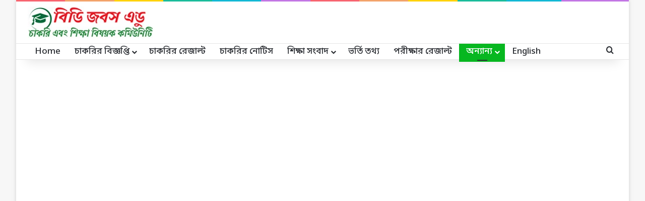

--- FILE ---
content_type: text/html; charset=utf-8
request_url: https://www.google.com/recaptcha/api2/aframe
body_size: 115
content:
<!DOCTYPE HTML><html><head><meta http-equiv="content-type" content="text/html; charset=UTF-8"></head><body><script nonce="Is4LnYDyEbBWAmB8sqKW_Q">/** Anti-fraud and anti-abuse applications only. See google.com/recaptcha */ try{var clients={'sodar':'https://pagead2.googlesyndication.com/pagead/sodar?'};window.addEventListener("message",function(a){try{if(a.source===window.parent){var b=JSON.parse(a.data);var c=clients[b['id']];if(c){var d=document.createElement('img');d.src=c+b['params']+'&rc='+(localStorage.getItem("rc::a")?sessionStorage.getItem("rc::b"):"");window.document.body.appendChild(d);sessionStorage.setItem("rc::e",parseInt(sessionStorage.getItem("rc::e")||0)+1);localStorage.setItem("rc::h",'1769253803517');}}}catch(b){}});window.parent.postMessage("_grecaptcha_ready", "*");}catch(b){}</script></body></html>